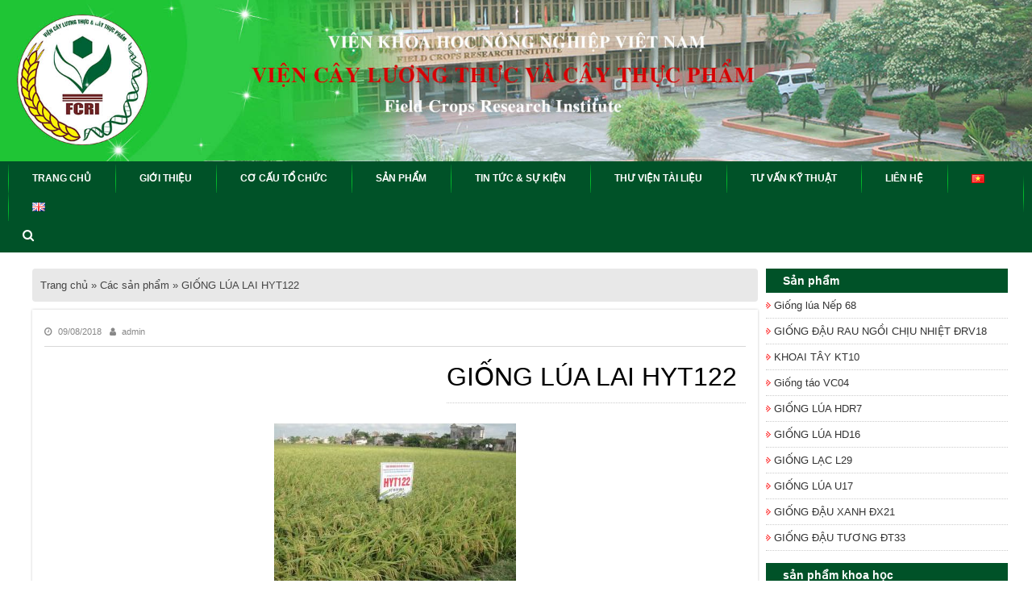

--- FILE ---
content_type: text/html; charset=UTF-8
request_url: https://fcri.com.vn/sanpham/giong-lua-lai-hyt122/
body_size: 17372
content:
<!DOCTYPE html>
<html lang="vi" class="smoothscroll scrollTo ">
<head>
	<meta charset="UTF-8" />
	<meta http-equiv="X-UA-Compatible" content="IE=edge" />
	<meta name="viewport" content="width=device-width" />
	<link rel="pingback" href="https://fcri.com.vn/xmlrpc.php" />
	<meta name="google-site-verification" content="" />
	<title>GIỐNG LÚA LAI HYT122 - Viện Cây lương thực và Cây thực phẩm | Viện Cây lương thực và Cây thực phẩm</title>
	<!-- The above 3 meta tags *must* come first in the head; any other head content must come *after* these tags -->
	
<!-- This site is optimized with the Yoast SEO plugin v12.7.1 - https://yoast.com/wordpress/plugins/seo/ -->
<meta name="robots" content="max-snippet:-1, max-image-preview:large, max-video-preview:-1"/>
<link rel="canonical" href="https://fcri.com.vn/sanpham/giong-lua-lai-hyt122/" />
<meta property="og:locale" content="vi_VN" />
<meta property="og:type" content="article" />
<meta property="og:title" content="GIỐNG LÚA LAI HYT122 - Viện Cây lương thực và Cây thực phẩm" />
<meta property="og:url" content="https://fcri.com.vn/sanpham/giong-lua-lai-hyt122/" />
<meta property="og:site_name" content="Viện Cây lương thực và Cây thực phẩm" />
<meta property="og:image" content="https://fcri.com.vn/wp-content/uploads/2020/10/thumbnail-6.jpg" />
<meta property="og:image:secure_url" content="https://fcri.com.vn/wp-content/uploads/2020/10/thumbnail-6.jpg" />
<meta property="og:image:width" content="1444" />
<meta property="og:image:height" content="971" />
<script type='application/ld+json' class='yoast-schema-graph yoast-schema-graph--main'>{"@context":"https://schema.org","@graph":[{"@type":"WebSite","@id":"https://fcri.com.vn/#website","url":"https://fcri.com.vn/","name":"Vi\u1ec7n C\u00e2y l\u01b0\u01a1ng th\u1ef1c v\u00e0 C\u00e2y th\u1ef1c ph\u1ea9m","description":"Just another WordPress site","potentialAction":{"@type":"SearchAction","target":"https://fcri.com.vn/?s={search_term_string}","query-input":"required name=search_term_string"}},{"@type":"ImageObject","@id":"https://fcri.com.vn/sanpham/giong-lua-lai-hyt122/#primaryimage","url":"https://fcri.com.vn/wp-content/uploads/2020/10/thumbnail-6.jpg","width":1444,"height":971},{"@type":"WebPage","@id":"https://fcri.com.vn/sanpham/giong-lua-lai-hyt122/#webpage","url":"https://fcri.com.vn/sanpham/giong-lua-lai-hyt122/","inLanguage":"vi","name":"GI\u1ed0NG L\u00daA LAI HYT122 - Vi\u1ec7n C\u00e2y l\u01b0\u01a1ng th\u1ef1c v\u00e0 C\u00e2y th\u1ef1c ph\u1ea9m","isPartOf":{"@id":"https://fcri.com.vn/#website"},"primaryImageOfPage":{"@id":"https://fcri.com.vn/sanpham/giong-lua-lai-hyt122/#primaryimage"},"datePublished":"2018-08-09T01:41:57+00:00","dateModified":"2020-11-25T09:35:31+00:00","breadcrumb":{"@id":"https://fcri.com.vn/sanpham/giong-lua-lai-hyt122/#breadcrumb"}},{"@type":"BreadcrumbList","@id":"https://fcri.com.vn/sanpham/giong-lua-lai-hyt122/#breadcrumb","itemListElement":[{"@type":"ListItem","position":1,"item":{"@type":"WebPage","@id":"https://fcri.com.vn/","url":"https://fcri.com.vn/","name":"Trang ch\u1ee7"}},{"@type":"ListItem","position":2,"item":{"@type":"WebPage","@id":"https://fcri.com.vn/sanpham/","url":"https://fcri.com.vn/sanpham/","name":"C\u00e1c s\u1ea3n ph\u1ea9m"}},{"@type":"ListItem","position":3,"item":{"@type":"WebPage","@id":"https://fcri.com.vn/sanpham/giong-lua-lai-hyt122/","url":"https://fcri.com.vn/sanpham/giong-lua-lai-hyt122/","name":"GI\u1ed0NG L\u00daA LAI HYT122"}}]}]}</script>
<!-- / Yoast SEO plugin. -->

<link rel='dns-prefetch' href='//s.w.org' />
<link rel='stylesheet' id='wp-block-library-css'  href='https://fcri.com.vn/wp-includes/css/dist/block-library/style.min.css?ver=5.4.4' type='text/css' media='all' />
<link rel='stylesheet' id='contact-form-7-css'  href='https://fcri.com.vn/wp-content/plugins/contact-form-7/includes/css/styles.css?ver=5.1.6' type='text/css' media='all' />
<link rel='stylesheet' id='keyweb_header-css'  href='https://fcri.com.vn/wp-content/themes/keyweb/css/1.header.css?ver=5.4.4' type='text/css' media='all' />
<link rel='stylesheet' id='keyweb_home-css'  href='https://fcri.com.vn/wp-content/themes/keyweb/css/1.home.css?ver=5.4.4' type='text/css' media='all' />
<link rel='stylesheet' id='keyweb_layout-css'  href='https://fcri.com.vn/wp-content/themes/keyweb/css/1.layout.css?ver=5.4.4' type='text/css' media='all' />
<link rel='stylesheet' id='keyweb_menubar-css'  href='https://fcri.com.vn/wp-content/themes/keyweb/css/1.menubar.css?ver=5.4.4' type='text/css' media='all' />
<link rel='stylesheet' id='keyweb_slide-css'  href='https://fcri.com.vn/wp-content/themes/keyweb/css/1.slide.css?ver=5.4.4' type='text/css' media='all' />
<link rel='stylesheet' id='keyweb_tagstyle-css'  href='https://fcri.com.vn/wp-content/themes/keyweb/css/1.tagstyle.css?ver=5.4.4' type='text/css' media='all' />
<link rel='stylesheet' id='tabs_style-css'  href='https://fcri.com.vn/wp-content/plugins/tabs/assets/front/css/style.css?ver=5.4.4' type='text/css' media='all' />
<link rel='stylesheet' id='tabs.themes-css'  href='https://fcri.com.vn/wp-content/plugins/tabs/assets/global/css/tabs.themes.css?ver=5.4.4' type='text/css' media='all' />
<link rel='stylesheet' id='responsive-tabs-css'  href='https://fcri.com.vn/wp-content/plugins/tabs/assets/front/css/responsive-tabs.css?ver=5.4.4' type='text/css' media='all' />
<link rel='stylesheet' id='font-awesome-css'  href='https://fcri.com.vn/wp-content/plugins/tabs/assets/global/css/font-awesome.css?ver=5.4.4' type='text/css' media='all' />
<link rel='stylesheet' id='wp-pagenavi-css'  href='https://fcri.com.vn/wp-content/plugins/wp-pagenavi/pagenavi-css.css?ver=2.70' type='text/css' media='all' />
<link rel='stylesheet' id='woocommerce_prettyPhoto_csss-css'  href='https://fcri.com.vn/wp-content/plugins/woocommerce/assets/css/prettyPhoto.css?ver=5.4.4' type='text/css' media='all' />
<!--n2css--><script type='text/javascript' src='https://fcri.com.vn/wp-includes/js/jquery/jquery.js?ver=1.12.4-wp'></script>
<script type='text/javascript' src='https://fcri.com.vn/wp-includes/js/jquery/jquery-migrate.min.js?ver=1.4.1'></script>
<script type='text/javascript' src='https://fcri.com.vn/wp-content/themes/keyweb/js/1.1default.js?ver=5.4.4'></script>
<script type='text/javascript' src='https://fcri.com.vn/wp-content/plugins/tabs/assets/front/js/jquery.responsiveTabs.js?ver=5.4.4'></script>
<script type='text/javascript'>
/* <![CDATA[ */
var wps_statistics_object = {"rest_url":"https:\/\/fcri.com.vn\/wp-json\/","wpnonce":"8b150288c6"};
/* ]]> */
</script>
<script type='text/javascript' src='https://fcri.com.vn/wp-content/plugins/wp-statistics/assets/js/front.min.js?ver=12.6.12'></script>
<script type='text/javascript' src='https://fcri.com.vn/wp-content/plugins/woocommerce/assets/js/prettyPhoto/jquery.prettyPhoto.min.js?ver=5.4.4'></script>
<link rel='https://api.w.org/' href='https://fcri.com.vn/wp-json/' />
<link rel="EditURI" type="application/rsd+xml" title="RSD" href="https://fcri.com.vn/xmlrpc.php?rsd" />
<link rel="wlwmanifest" type="application/wlwmanifest+xml" href="https://fcri.com.vn/wp-includes/wlwmanifest.xml" /> 
<meta name="generator" content="WordPress 5.4.4" />
<link rel='shortlink' href='https://fcri.com.vn/?p=1315' />
<link rel="alternate" type="application/json+oembed" href="https://fcri.com.vn/wp-json/oembed/1.0/embed?url=https%3A%2F%2Ffcri.com.vn%2Fsanpham%2Fgiong-lua-lai-hyt122%2F" />
<link rel="alternate" type="text/xml+oembed" href="https://fcri.com.vn/wp-json/oembed/1.0/embed?url=https%3A%2F%2Ffcri.com.vn%2Fsanpham%2Fgiong-lua-lai-hyt122%2F&#038;format=xml" />
<!-- Analytics by WP-Statistics v12.6.12 - https://wp-statistics.com/ -->
<link rel="icon" href="https://fcri.com.vn/wp-content/uploads/2020/12/cropped-logo-vien-luong-thuc-1-1-32x32.jpg" sizes="32x32" />
<link rel="icon" href="https://fcri.com.vn/wp-content/uploads/2020/12/cropped-logo-vien-luong-thuc-1-1-192x192.jpg" sizes="192x192" />
<link rel="apple-touch-icon" href="https://fcri.com.vn/wp-content/uploads/2020/12/cropped-logo-vien-luong-thuc-1-1-180x180.jpg" />
<meta name="msapplication-TileImage" content="https://fcri.com.vn/wp-content/uploads/2020/12/cropped-logo-vien-luong-thuc-1-1-270x270.jpg" />
	<style type="text/css">
			.inner-container {
			max-width: 1240px !important;
		}
			/* Màu chính */
			.full-menubar,
		.entry-text-welcome,
		.active-blog, .blog-news:hover,
		.btn-hoptac a,
		.video-hop-tac:hover,
		.copyright,
		#sibar-left .heading_box,
		.nav-collapse,
		.title-hop-tac,
		.title-parter,
		.title_main
		{
			background-color: #005228 !important;
		}
		#menu-primary ul li{
			background-color:  rgba(0,82,40,0.7) !important; 
		}
		.menu-footer{
			background-color:  rgba(0,82,40,0.6) !important; 
		}
		.entry-content .contact-form h2,
		.tabs-nav-items.r-tabs-state-active a.r-tabs-anchor,
		.header-right .header-text a
		{
			color: #005228 !important;
		}
		.blog-news::before{
			border-color:transparent #005228 transparent transparent !important;
		}
		.control-sidebar
		{
			border-color: rgba(0,82,40,0.6) !important;
		}
		/* Màu thứ cấp */
			#menu-primary li a:hover		{
			background: #18a830 !important;
		}
		.blog-left-body .mota .title-blog{
			color: #18a830 !important;
		}
		/* Màu tương phản */
			#menu-primary li a:hover,
		.video-hop-tac:hover p{
			color: #ffff00 !important;
		}
		/* Màu tiêu đề */
			a:hover,
		body.single h1.entry-title, body.page h1.entry-title,
		.header-right .header-text a:hover,
		.cat-duan a,
		body.single h1.entry-title, body.page h1.entry-title{
			color: #1b6c9c !important;
		}
		.wpcf7-form .wpcf7-form-control.wpcf7-submit:hover{
			background-color: #1b6c9c !important;
		}
		/* Màu viền */
			.header-right .header-text a:hover,
		.hop-tac2 a,.video-hop-tac:hover i{
			color: #ff0000 !important;
		}
		#related-news .title-related-news::after{
			background-color: #ff0000 !important;
		}
		.view-all-blog::after
		{
			border-color: #ff0000 !important;
		}
		.ads-left-body, .ads-right-body {
		position: absolute;
		top: 180px;
		overflow: hidden;
		width: 155px;
	}
	.ads-left-body {
		left: 10px;
	}
	.ads-right-body {
		right: 10px;
	}
	#bttop {
		z-index: 999;
		position: fixed;
		border-radius: 50%;
		bottom: 115px;
		color: 	rgb(255,255,255);
		font-size: 20px;
		opacity: 1;
		text-align: center;
		width: 40px;
		height: 40px;
		line-height: 35px;
		right: 50px;
		transition: 0.3s;
		cursor: pointer;
		background-color: #ffff00;
		display: none;
	}
	.kw-popup {
		position:fixed;
		left:50%;
		top:50%;
		box-sizing:border-box;
		z-index:9999999;
		display:none;
		transform:translateX(-50%) translateY(-50%);
		-webkit-transform:translateX(-50%) translateY(-50%);
		-ms-transform:translateX(-50%) translateY(-50%);
		-o-transform:translateX(-50%) translateY(-50%)
	}
	.kw-popup .close-popup {
		color:#fff;
		position:absolute;
		right:2px;
		top:2px;
		font-size:34px;
		opacity:.8;
		cursor:pointer
	}
	.kw-popup .close-popup:hover {
		opacity:1
	}
	.kw-popup-overlay {
		position:fixed;
		top:0;
		right:0;
		bottom:0;
		left:0;
		background:rgba(0,0,0,.8);
		z-index:999999;
		display:none
	}
	.kw-popup-inner {
		float:left;
		width:100%;
		height:100%;
		box-sizing:border-box
	}
	.close-popup-note {
		position:absolute;
		left:0;
		width:100%;
		text-align:center;
		z-index:99999;
		color:#fff;
		font-size:11px;
		top:0
	}
	.close-popup-note span {
		font-size:13px
	}
	@media only screen and (max-width:800px) {
		.kw-popup .close-popup {
			font-size:28px
		}
	}
	@media only screen and (max-width:500px) {
		.kw-popup .close-popup {
			font-size:20px
		}
		#bttop {
			bottom: 55px;
			right: 10px;
		}
	}
</style>
</head>
<body class="sanpham-template-default single single-sanpham postid-1315 woocommerce">
<div id="full-container">
	<div class="full-row full-header-top">
		<div class="full-banner">
			<img src="http://fcri.com.vn/wp-content/uploads/2020/10/b5.jpg" alt="Viện Cây lương thực và Cây thực phẩm">
		</div>
			<div class="full-menubar">
				<div class="inner-menubar inner-container">
					<nav id="menubar" class="menubar wow fadeInLeft">
						<div class="navbar">
							<div class="container">
								<button data-target=".nav-collapse" data-toggle="collapse" class="btn btn-navbar" type="button">
									<span class="icon-bar"></span>
									<span class="icon-bar"></span>
									<span class="icon-bar"></span>
								</button>
								<a class="menu-collapse">Menu</a>
								<div class="nav-collapse">
									<ul id="menu-primary" class="nav"><li id="menu-item-973" class="menu-item menu-item-type-custom menu-item-object-custom menu-item-home menu-item-973"><a href="http://fcri.com.vn/" itemprop="url"><span itemprop="name">Trang chủ</span></a></li>
<li id="menu-item-995" class="menu-item menu-item-type-custom menu-item-object-custom menu-item-has-children menu-item-995"><a href="#" itemprop="url"><span itemprop="name">Giới thiệu</span></a>
<ul class="sub-menu">
	<li id="menu-item-946" class="menu-item menu-item-type-post_type menu-item-object-page menu-item-946"><a href="https://fcri.com.vn/gioi-thieu-chung/" itemprop="url"><span itemprop="name">Giới thiệu chung</span></a></li>
	<li id="menu-item-945" class="menu-item menu-item-type-post_type menu-item-object-page menu-item-945"><a href="https://fcri.com.vn/lich-su-hinh-thanh-va-phat-trien/" itemprop="url"><span itemprop="name">Lịch sử hình thành và phát triển Viện Cây lương thực và Cây thực phẩm</span></a></li>
	<li id="menu-item-976" class="menu-item menu-item-type-post_type menu-item-object-page menu-item-976"><a href="https://fcri.com.vn/chuc-nang-nhiem-vu-va-tiem-luc-khoa-hoc/" itemprop="url"><span itemprop="name">Chức năng, nhiệm vụ và tiềm lực khoa học</span></a></li>
	<li id="menu-item-975" class="menu-item menu-item-type-post_type menu-item-object-page menu-item-975"><a href="https://fcri.com.vn/chien-luoc-nghien-cuu-va-phat-trien/" itemprop="url"><span itemprop="name">Chiến lược nghiên cứu, phát triển của Viện Cây lương thực và Cây thực phẩm giai đoạn 2021-2030 và tầm nhìn đến năm 2050</span></a></li>
</ul>
</li>
<li id="menu-item-1017" class="menu-item menu-item-type-custom menu-item-object-custom menu-item-has-children menu-item-1017"><a href="#" itemprop="url"><span itemprop="name">Cơ cấu tổ chức</span></a>
<ul class="sub-menu">
	<li id="menu-item-1361" class="menu-item menu-item-type-post_type menu-item-object-post menu-item-1361"><a href="https://fcri.com.vn/lanh-dao-vien/" itemprop="url"><span itemprop="name">Ban Giám đốc</span></a></li>
	<li id="menu-item-998" class="menu-item menu-item-type-taxonomy menu-item-object-category menu-item-998"><a href="https://fcri.com.vn/tt/co-cau-to-chuc/hoi-dong-khoa-hoc/" itemprop="url"><span itemprop="name">Hội đồng khoa học</span></a></li>
	<li id="menu-item-1000" class="menu-item menu-item-type-taxonomy menu-item-object-category menu-item-1000"><a href="https://fcri.com.vn/tt/co-cau-to-chuc/phong-chuc-nang/" itemprop="url"><span itemprop="name">Phòng chức năng</span></a></li>
	<li id="menu-item-997" class="menu-item menu-item-type-taxonomy menu-item-object-category menu-item-997"><a href="https://fcri.com.vn/tt/co-cau-to-chuc/bo-mon-nghien-cuu/" itemprop="url"><span itemprop="name">Bộ môn nghiên cứu</span></a></li>
	<li id="menu-item-1001" class="menu-item menu-item-type-taxonomy menu-item-object-category menu-item-1001"><a href="https://fcri.com.vn/tt/co-cau-to-chuc/trung-tam-nc-pt/" itemprop="url"><span itemprop="name">Trung tâm NC &#038; PT</span></a></li>
</ul>
</li>
<li id="menu-item-994" class="menu-item menu-item-type-taxonomy menu-item-object-cat_sanpham current-sanpham-ancestor menu-item-has-children menu-item-994"><a href="https://fcri.com.vn/cat_sanpham/san-pham/" itemprop="url"><span itemprop="name">Sản phẩm</span></a>
<ul class="sub-menu">
	<li id="menu-item-1299" class="menu-item menu-item-type-taxonomy menu-item-object-cat_sanpham menu-item-1299"><a href="https://fcri.com.vn/cat_sanpham/cac-giong-lua-thuan/" itemprop="url"><span itemprop="name">Các giống lúa thuần</span></a></li>
	<li id="menu-item-1298" class="menu-item menu-item-type-taxonomy menu-item-object-cat_sanpham current-sanpham-ancestor current-menu-parent current-custom-parent menu-item-1298"><a href="https://fcri.com.vn/cat_sanpham/cac-giong-lua-lai/" itemprop="url"><span itemprop="name">Các giống lúa lai</span></a></li>
	<li id="menu-item-1297" class="menu-item menu-item-type-taxonomy menu-item-object-cat_sanpham menu-item-1297"><a href="https://fcri.com.vn/cat_sanpham/cac-giong-dau-do/" itemprop="url"><span itemprop="name">Các giống đậu đỗ</span></a></li>
	<li id="menu-item-1296" class="menu-item menu-item-type-taxonomy menu-item-object-cat_sanpham menu-item-1296"><a href="https://fcri.com.vn/cat_sanpham/cac-giong-cay-co-cu/" itemprop="url"><span itemprop="name">Các giống cây có củ</span></a></li>
	<li id="menu-item-1300" class="menu-item menu-item-type-taxonomy menu-item-object-cat_sanpham menu-item-1300"><a href="https://fcri.com.vn/cat_sanpham/cac-giong-rau-qua/" itemprop="url"><span itemprop="name">Các giống rau &#8211; quả</span></a></li>
	<li id="menu-item-1301" class="menu-item menu-item-type-taxonomy menu-item-object-cat_sanpham menu-item-1301"><a href="https://fcri.com.vn/cat_sanpham/cac-san-pham-khac/" itemprop="url"><span itemprop="name">Các sản phẩm khác</span></a></li>
</ul>
</li>
<li id="menu-item-1053" class="menu-item menu-item-type-custom menu-item-object-custom menu-item-has-children menu-item-1053"><a href="#" itemprop="url"><span itemprop="name">Tin tức &#038; sự kiện</span></a>
<ul class="sub-menu">
	<li id="menu-item-1050" class="menu-item menu-item-type-taxonomy menu-item-object-category menu-item-1050"><a href="https://fcri.com.vn/tt/thong-bao/" itemprop="url"><span itemprop="name">Thông báo</span></a></li>
	<li id="menu-item-1054" class="menu-item menu-item-type-taxonomy menu-item-object-category menu-item-1054"><a href="https://fcri.com.vn/tt/tin-tuc/" itemprop="url"><span itemprop="name">Tin tức chung</span></a></li>
	<li id="menu-item-1048" class="menu-item menu-item-type-taxonomy menu-item-object-category menu-item-has-children menu-item-1048"><a href="https://fcri.com.vn/tt/hoat-dong-khcn/" itemprop="url"><span itemprop="name">Hoạt động KHCN</span></a>
	<ul class="sub-menu">
		<li id="menu-item-1057" class="menu-item menu-item-type-taxonomy menu-item-object-category menu-item-1057"><a href="https://fcri.com.vn/tt/hoat-dong-khcn/nhiem-vu-khcn-cap-nha-nuoc/" itemprop="url"><span itemprop="name">Nhiệm vụ KHCN cấp Nhà nước</span></a></li>
		<li id="menu-item-1055" class="menu-item menu-item-type-taxonomy menu-item-object-category menu-item-1055"><a href="https://fcri.com.vn/tt/hoat-dong-khcn/nhiem-vu-khcn-cap-bo/" itemprop="url"><span itemprop="name">Nhiệm vụ KHCN cấp Bộ</span></a></li>
		<li id="menu-item-1056" class="menu-item menu-item-type-taxonomy menu-item-object-category menu-item-1056"><a href="https://fcri.com.vn/tt/hoat-dong-khcn/nhiem-vu-khcn-cap-co-so/" itemprop="url"><span itemprop="name">Nhiệm vụ KHCN cấp cơ sở</span></a></li>
		<li id="menu-item-1058" class="menu-item menu-item-type-taxonomy menu-item-object-category menu-item-1058"><a href="https://fcri.com.vn/tt/hoat-dong-khcn/nhiem-vu-khcn-phoi-hop/" itemprop="url"><span itemprop="name">Nhiệm vụ KHCN phối hợp</span></a></li>
	</ul>
</li>
	<li id="menu-item-1049" class="menu-item menu-item-type-taxonomy menu-item-object-category menu-item-has-children menu-item-1049"><a href="https://fcri.com.vn/tt/hop-tac-quoc-te/" itemprop="url"><span itemprop="name">Hợp tác quốc tế</span></a>
	<ul class="sub-menu">
		<li id="menu-item-1100" class="menu-item menu-item-type-taxonomy menu-item-object-category menu-item-1100"><a href="https://fcri.com.vn/tt/hop-tac-quoc-te/cac-qd-vb-co-lien-quan-cua-nha-nuoc/" itemprop="url"><span itemprop="name">Các QĐ, VB có liên quan của Nhà nước</span></a></li>
		<li id="menu-item-1099" class="menu-item menu-item-type-taxonomy menu-item-object-category menu-item-1099"><a href="https://fcri.com.vn/tt/hop-tac-quoc-te/cac-de-tai-du-an-hop-tac/" itemprop="url"><span itemprop="name">Các đề tài, dự án hợp tác</span></a></li>
	</ul>
</li>
	<li id="menu-item-1047" class="menu-item menu-item-type-taxonomy menu-item-object-category menu-item-has-children menu-item-1047"><a href="https://fcri.com.vn/tt/cong-tac-doan-the/" itemprop="url"><span itemprop="name">Công tác đoàn thể</span></a>
	<ul class="sub-menu">
		<li id="menu-item-1109" class="menu-item menu-item-type-taxonomy menu-item-object-category menu-item-1109"><a href="https://fcri.com.vn/tt/cong-tac-doan-the/cong-tac-dang/" itemprop="url"><span itemprop="name">Công tác Đảng</span></a></li>
		<li id="menu-item-1108" class="menu-item menu-item-type-taxonomy menu-item-object-category menu-item-1108"><a href="https://fcri.com.vn/tt/cong-tac-doan-the/cong-tac-cong-doan-doan-tn/" itemprop="url"><span itemprop="name">Công tác Công Đoàn, Đoàn TN</span></a></li>
	</ul>
</li>
	<li id="menu-item-1051" class="menu-item menu-item-type-taxonomy menu-item-object-category menu-item-1051"><a href="https://fcri.com.vn/tt/thong-tin-khoa-hoc/" itemprop="url"><span itemprop="name">Thông tin khoa học</span></a></li>
	<li id="menu-item-1046" class="menu-item menu-item-type-taxonomy menu-item-object-category menu-item-1046"><a href="https://fcri.com.vn/tt/album-anh/" itemprop="url"><span itemprop="name">Album ảnh</span></a></li>
</ul>
</li>
<li id="menu-item-1256" class="menu-item menu-item-type-custom menu-item-object-custom menu-item-has-children menu-item-1256"><a href="#" itemprop="url"><span itemprop="name">Thư viện tài liệu</span></a>
<ul class="sub-menu">
	<li id="menu-item-1142" class="menu-item menu-item-type-taxonomy menu-item-object-category menu-item-has-children menu-item-1142"><a href="https://fcri.com.vn/tt/thu-vien-tai-lieu/van-ban-khcn/" itemprop="url"><span itemprop="name">Văn bản KHCN</span></a>
	<ul class="sub-menu">
		<li id="menu-item-1145" class="menu-item menu-item-type-taxonomy menu-item-object-category menu-item-1145"><a href="https://fcri.com.vn/tt/thu-vien-tai-lieu/van-ban-khcn/van-ban-cua-chinh-phu-va-bo-nn-ptnt/" itemprop="url"><span itemprop="name">Văn bản của Chính phủ và Bộ NN-PTNT</span></a></li>
		<li id="menu-item-1147" class="menu-item menu-item-type-taxonomy menu-item-object-category menu-item-1147"><a href="https://fcri.com.vn/tt/thu-vien-tai-lieu/van-ban-khcn/van-ban-cua-vien-khnnvn/" itemprop="url"><span itemprop="name">Văn bản của Viện KHNNVN</span></a></li>
		<li id="menu-item-1146" class="menu-item menu-item-type-taxonomy menu-item-object-category menu-item-1146"><a href="https://fcri.com.vn/tt/thu-vien-tai-lieu/van-ban-khcn/van-ban-cua-vien-clt-ctp/" itemprop="url"><span itemprop="name">Văn bản của Viện CLT-CTP</span></a></li>
		<li id="menu-item-1143" class="menu-item menu-item-type-taxonomy menu-item-object-category menu-item-1143"><a href="https://fcri.com.vn/tt/thu-vien-tai-lieu/van-ban-khcn/bieu-mau-van-ban/" itemprop="url"><span itemprop="name">Biểu mẫu văn bản</span></a></li>
		<li id="menu-item-1144" class="menu-item menu-item-type-taxonomy menu-item-object-category menu-item-1144"><a href="https://fcri.com.vn/tt/thu-vien-tai-lieu/van-ban-khcn/cac-tcvn-va-qcvn/" itemprop="url"><span itemprop="name">Các TCVN và QCVN</span></a></li>
	</ul>
</li>
	<li id="menu-item-1138" class="menu-item menu-item-type-taxonomy menu-item-object-category menu-item-has-children menu-item-1138"><a href="https://fcri.com.vn/tt/thu-vien-tai-lieu/bai-bao-an-pham-da-cong-bo/" itemprop="url"><span itemprop="name">Bài báo ấn phẩm đã công bố</span></a>
	<ul class="sub-menu">
		<li id="menu-item-1179" class="menu-item menu-item-type-taxonomy menu-item-object-category menu-item-1179"><a href="https://fcri.com.vn/tt/thu-vien-tai-lieu/bai-bao-an-pham-da-cong-bo/bai-bao-ve-cay-lua/" itemprop="url"><span itemprop="name">Bài báo về Cây lúa</span></a></li>
		<li id="menu-item-1177" class="menu-item menu-item-type-taxonomy menu-item-object-category menu-item-1177"><a href="https://fcri.com.vn/tt/thu-vien-tai-lieu/bai-bao-an-pham-da-cong-bo/bai-bao-cay-dau-do/" itemprop="url"><span itemprop="name">Bài báo cây Đậu đỗ</span></a></li>
		<li id="menu-item-1178" class="menu-item menu-item-type-taxonomy menu-item-object-category menu-item-1178"><a href="https://fcri.com.vn/tt/thu-vien-tai-lieu/bai-bao-an-pham-da-cong-bo/bai-bao-ve-cay-co-cu/" itemprop="url"><span itemprop="name">Bài báo về Cây có củ</span></a></li>
		<li id="menu-item-1180" class="menu-item menu-item-type-taxonomy menu-item-object-category menu-item-1180"><a href="https://fcri.com.vn/tt/thu-vien-tai-lieu/bai-bao-an-pham-da-cong-bo/bai-bao-ve-cay-rau-qua/" itemprop="url"><span itemprop="name">Bài báo về cây Rau &#8211; Quả</span></a></li>
		<li id="menu-item-1176" class="menu-item menu-item-type-taxonomy menu-item-object-category menu-item-1176"><a href="https://fcri.com.vn/tt/thu-vien-tai-lieu/bai-bao-an-pham-da-cong-bo/bai-bao-cac-linh-vuc-tong-hop/" itemprop="url"><span itemprop="name">Bài báo các lĩnh vực tổng hợp</span></a></li>
	</ul>
</li>
	<li id="menu-item-1141" class="menu-item menu-item-type-taxonomy menu-item-object-category menu-item-1141"><a href="https://fcri.com.vn/tt/thu-vien-tai-lieu/danh-muc-sach-chuyen-nganh-tieng-viet/" itemprop="url"><span itemprop="name">Danh mục sách chuyên ngành tiếng Việt</span></a></li>
	<li id="menu-item-1140" class="menu-item menu-item-type-taxonomy menu-item-object-category menu-item-1140"><a href="https://fcri.com.vn/tt/thu-vien-tai-lieu/danh-muc-sach-chuyen-nganh-tieng-anh/" itemprop="url"><span itemprop="name">Danh mục sách chuyên ngành tiếng Anh</span></a></li>
	<li id="menu-item-1139" class="menu-item menu-item-type-taxonomy menu-item-object-category menu-item-1139"><a href="https://fcri.com.vn/tt/thu-vien-tai-lieu/bai-viet-dang-tren-tap-chi-nuoc-ngoai/" itemprop="url"><span itemprop="name">Bài viết đăng trên tạp chí nước ngoài</span></a></li>
</ul>
</li>
<li id="menu-item-1246" class="menu-item menu-item-type-taxonomy menu-item-object-category menu-item-has-children menu-item-1246"><a href="https://fcri.com.vn/tt/tu-van-ky-thuat/" itemprop="url"><span itemprop="name">Tư vấn kỹ thuật</span></a>
<ul class="sub-menu">
	<li id="menu-item-1253" class="menu-item menu-item-type-custom menu-item-object-custom menu-item-1253"><a href="#" itemprop="url"><span itemprop="name">Kỹ thuật trồng trọt</span></a></li>
	<li id="menu-item-1254" class="menu-item menu-item-type-custom menu-item-object-custom menu-item-1254"><a href="#" itemprop="url"><span itemprop="name">Bảo vệ thực vật</span></a></li>
	<li id="menu-item-1255" class="menu-item menu-item-type-custom menu-item-object-custom menu-item-1255"><a href="#" itemprop="url"><span itemprop="name">Sử dụng phân bón</span></a></li>
</ul>
</li>
<li id="menu-item-604" class="menu-item menu-item-type-post_type menu-item-object-page menu-item-604"><a href="https://fcri.com.vn/lien-he/" itemprop="url"><span itemprop="name">Liên hệ</span></a></li>
<li id="menu-item-3901-vi" class="lang-item lang-item-309 lang-item-vi lang-item-first current-lang menu-item menu-item-type-custom menu-item-object-custom menu-item-3901-vi"><a href="https://fcri.com.vn/sanpham/giong-lua-lai-hyt122/" hreflang="vi" lang="vi" itemprop="url"><span itemprop="name"><img src="[data-uri]" title="Tiếng Việt" alt="Tiếng Việt" width="16" height="11" /></span></a></li>
<li id="menu-item-3901-en" class="lang-item lang-item-312 lang-item-en no-translation menu-item menu-item-type-custom menu-item-object-custom menu-item-3901-en"><a href="https://fcri.com.vn/en/" hreflang="en-US" lang="en-US" itemprop="url"><span itemprop="name"><img src="[data-uri]" title="English" alt="English" width="16" height="11" /></span></a></li>
</ul>								</div><!--/.nav-collapse -->
							</div>
						</div>
						<div class="form-search">
							<div class="icon-search">
								<i class="fa fa-search" aria-hidden="true"></i>
							</div>
							<div class="detail-search">	
								<form action="https://fcri.com.vn/" method="GET" role="form">
									<input type="text" name="s" class="form-control" id="" placeholder="Từ khóa">
									<button type="submit" class="btn btn-primary"><i class="fa fa-search" aria-hidden="true"></i></button>
								</form>
							</div>
						</div>	
						<script type="text/javascript">
							jQuery(document).ready(function($){
								jQuery('.icon-search').click(function(){
									jQuery('.detail-search').toggleClass('active');
								});
								 const $menu = $('.detail-search');
							     $(document).mouseup(e => {
							           if (!$menu.is(e.target) // if the target of the click isn't the container... : kiểm tra không phải nó
							           && $menu.has(e.target).length === 0 ) // ... nor a descendant of the container : và không phải bên trong nó
							           {
							             jQuery('.detail-search').removeClass('active');
							          }
							         });

							});
						</script>
					</nav><!-- menubar -->
				</div>
			</div><!--end full-menu-->
			</div>
	<div class="full-content">
		<div class="inner-content inner-container">
			<div class="limit clearfix">
							</div>
			<div id="wrap-content" class="limit clearfix"><div class="content-box">
		<section class="content-box-1 padding-10">
		<div id="primary" class="site-content">
			<div id="content" role="main">
				<div class="breadcrumb"><span><span><a href="https://fcri.com.vn/" >Trang chủ</a> » <span><a href="https://fcri.com.vn/sanpham/" >Các sản phẩm</a> » <span class="breadcrumb_last" aria-current="page">GIỐNG LÚA LAI HYT122</span></span></span></span></div>				<div id="main-content" class="clearfix">
											<div class="entry-content">
							<h1 class="entry-title">GIỐNG LÚA LAI HYT122</h1>
							<div class="post-meta clearfix">
								<span class="post_date"><i class="fa fa-clock-o"></i>09/08/2018</span>
								<span class="post_author">
									 <span><i class="fa fa-user" aria-hidden="true"></i>admin</span>
								</span>
							</div>
							<!-- Single Tài liệu -->
															<div class="content-right-sp">
									<h3 class="title-sp">
										GIỐNG LÚA LAI HYT122									</h3>
									<div class="tom-tat-sp">
																			</div>
								</div>
								<div class="content-main-sp">
									<div class="tt-chi-tiet">
										<p><a href="http://fcri.com.vn/wp-content/uploads/2020/10/thumbnail-6.jpg"><img class="size-medium wp-image-1316 aligncenter" src="http://fcri.com.vn/wp-content/uploads/2020/10/thumbnail-6-300x202.jpg" alt="" width="300" height="202" srcset="https://fcri.com.vn/wp-content/uploads/2020/10/thumbnail-6-300x202.jpg 300w, https://fcri.com.vn/wp-content/uploads/2020/10/thumbnail-6-1024x689.jpg 1024w, https://fcri.com.vn/wp-content/uploads/2020/10/thumbnail-6-768x516.jpg 768w, https://fcri.com.vn/wp-content/uploads/2020/10/thumbnail-6.jpg 1444w" sizes="(max-width: 300px) 100vw, 300px" /></a></p>
<ol>
<li><strong>Nguồn gốc, tác giả:</strong></li>
</ol>
<p>Nguồn gốc: Giống lúa lai 2 dòng chất lượng HYT 122 là con lai của dòng mẹ AMS 30S và dòng bố R725 được Trung tâm NC &amp; PT lúa lai &#8211; Viện Cây lương thực và CTP lai tạo, chọn lọc và khảo nghiệm từ năm 2006 đến nay.</p>
<p>Mức độ công nhận: Công nhận cho sản xuất thử theo công văn số 137/QĐ-TT-CLT của Cục trồng trọt ngày 7/6/2018.</p>
<p><em>Tác giả: </em><em>Lê Hùng Phong; Nguyễn Trí Hoàn; Lê Diệu My; Nguyễn Thị Hoàng Oanh Nguyễn Văn Năm; và cộng sự TTNC&amp;PT Lúa lai.</em></p>
<p><strong>2. Đặc điểm chính của giống:</strong></p>
<p>HYT122 có thời gian sinh trưởng trong vụ Xuân: 125-135 ngày, vụ Mùa: 105-115 ngày. Cứng cây, chống chịu sâu bệnh và chống đổ tốt. Hạt gạo trong dài. Cơm ngon, mềm, dẻo, vị đậm. Năng suất trung bình vụ xuân đạt 75-95tạ/ha, vụ mùa 70-80 tạ/ha, năng suất cao đạt từ 110 &#8211; 130 tạ/ha. Phù hợp với chân đất vàn, vàn hơi thấp, đất thâm canh, đất phèn mặn ven biển đã được cải tạo</p>
<p><strong>3. Kỹ thuật</strong><strong> gieo cấy/ canh tác/ sản xuất:</strong></p>
<p><strong>3.1. </strong><strong>Thời vụ:</strong></p>
<p>+ Vụ xuân: mạ dược gieo từ 15 &#8211; 25/01, mạ nền đất cứng hoặc trên sân gieo 01 &#8211; 05/2 dương lịch. Mạ xuân bắt buộc phải được che phủ nilông trắng mỏng để chống rét. Cấy khi nhiệt độ không khí &gt; 15<sup>o</sup>C, tuổi mạ dược dày xúc không quá 4 &#8211; 4,5 lá (không cấy mạ dược quá 5,5 lá), mạ nền 3 &#8211; 3,5 lá.</p>
<p>+ Vụ mùa: gieo trà mùa sớm hoặc mùa trung từ 5 &#8211; 15/6. Tuổi mạ dày xúc 15 &#8211; 18 ngày; mạ sân hoặc nền đất cứng 7 &#8211; 8 ngày.</p>
<p><strong>3.2</strong><strong>. Kỹ thuật làm mạ.</strong></p>
<p><strong>+</strong><strong> Lượng giống và ngâm ủ</strong>: Mỗi ha ruộng cấy cần 25 -30 kg giống (1 kg/1sào Bắc bộ). Vụ xuân ngâm giống bằng nước ấm, vụ mùa ngâm nước lã <strong>12- 14</strong><strong> tiếng</strong> (3-4 tiếng thay nước, đãi chua 1 lần), <strong>loại bỏ hạt lửng, lép</strong> sau đó ủ ấm. Nếu thấy quá nóng hoặc có mùi chua trong khi ủ thì phải dỡ ra đãi sạch chua rồi ủ tiếp đến nảy mầm. Tuyệt đối không để thóc bị chua hoặc quá khô.</p>
<p><strong>+</strong><strong> Gieo dày xúc trên dược mạ</strong>: Đất dược mạ làm nhuyễn, vơ sạch cỏ dại và gốc rạ. Bón 2 &#8211; 3 tạ phân chuồng mục/sào và 10 &#8211; 12 kg lân supe nghiền nhỏ/sào; Lên luống mạ rộng 1 &#8211; 1,2m, chan phẳng hơi mu rùa. Gieo giống lên mặt luống, che phủ ni lon theo luống khi nhiệt độ dưới 15<sup>0</sup>C. Làm mái vòm khung tre có chiều cao mái 35 cm. Khoảng cách các khung 1 &#8211; 1,5 m. Khi thời tiết ấm phải vén nilon 2 đầu luống để thoát hơi nóng. Trước khi cấy 4 &#8211; 5 ngày nếu trời nắng ấm tháo bỏ nilon cho mạ đanh dảnh. Giữ đủ ẩm mặt luống. Khi cây mạ được 2,5 &#8211; 3 lá thật, dùng xẻng xúc nhẹ hoặc lột mạ đem đi cấy ngay trong ngày.</p>
<p><strong>3.3</strong><strong>. Mật độ cấy</strong>: Cấy 35 &#8211; 40  khóm/1 m<sup>2</sup>, 1- 2 cây mạ/ khóm. Cấy nông tay, thẳng hàng. Cấy thông thường hàng cách hàng = 20 cm, cây cách cây 13 &#8211; 14 cm.</p>
<p>Có thể bố trí cây theo hàng rộng – hàng hẹp (30 cm x  15 cm x 13-14cm) hoặc gieo vãi, gieo sạ hàng.</p>
<p><strong>3.4</strong><strong>. Phân bón:</strong></p>
<p><strong>+ Lượng bón</strong>:</p>
<p>&#8211; Vụ xuân 9 &#8211; 10 tấn PC + 130 N &#8211; 140 N + 90P<sub>2</sub>O<sub>5</sub> + 120K<sub>2</sub>O/ ha (thâm canh cao có thể bón đến 140 &#8211; 150 N/ha)</p>
<p>&#8211; Vụ mùa 8 &#8211; 10 tấn PC + 120 &#8211; 130 N + 80 P<sub>2</sub>O<sub>5 </sub>+ 120 K<sub>2</sub>O/ha</p>
<p>* Tính cho 1 sào Bắc bộ:</p>
<p>&#8211; Vụ xuân: 3,3 &#8211; 3,5 tạ PC + 12 – 13 kg đạm urea + 20 kg lân supe + 7 – 8 kg kali.</p>
<p>&#8211; Vụ mùa: 3 &#8211; 3,5 tạ PC + 11 – 12 kg đạm urea + 18 kg lân supe + 7 – 8 kg kali.</p>
<p><strong>+ Cách bón</strong>: Nguyên tắc bón nặng đầu nhẹ cuối, cụ thể:</p>
<p>* Bón lót sâu toàn bộ phân chuồng ủ mục, phân lân supe khi bừa ngả, bón lót trước bừa cấy  3 &#8211; 4 kg urê .  Hoặc có thể sử dụng  25 kg NPK tỷ lên 5:10:3 (Ninh Bình, Văn Điển, Lâm Thao&#8230;)bón lót /sào, hoặc phân Đầu trâu L1, Việt Nhật,&#8230; sau đó thúc bổ xung lượng N, K để tương ứng với nhu cầu phân bón của giống vào giai đoạn bón thúc.</p>
<p>* Bón thúc đẻ (sau cấy 10 &#8211; 15 ngày vụ xuân, 7 &#8211; 8 ngày trong vụ mùa), bón tập trung lượng đạm cao 6 &#8211; 7 kg urê/ sào trong vụ xuân và vụ mùa 5 &#8211; 6 kg urê /sào. 3  kg kali clorua/sào Bắc bộ.</p>
<p>Kết hợp làm cỏ sục bùn nhẹ</p>
<p>* Bón thúc lần 2 : Bón hết lượng kaki còn lại (4 &#8211; 5 kg/sào) khi cây lúa phân hoá đòng (lá bắt đầu thắt eo). Chỉ bón kali khi thời tiết tạnh ráo, lá lúa khô sương.</p>
<p>* Bón  nuôi đòng:  Chú ý quan sát màu sắc lá lúa để bổ xung dinh dưỡng  bằng  phân bón  qua lá (<strong>tuyệt đối không bón đạm thời kỳ này, đặc biệt vụ mùa để hạn chế bệnh bạc lá</strong>).</p>
<p><strong>3.5. Điều tiết nước</strong></p>
<p>&#8211; Sau cấy giữ nước nông thường xuyên trên mặt ruộng khoảng 2 &#8211; 3 cm</p>
<p>&#8211; Khi cây lúa đẻ rộ, sau bón thúc kali, rút nước mặt ruộng, phơi khô nẻ chân chim 5 – 7 ngày. Khi lúa phân hoá đòng bước 3 (đòng dài 0,1 &#8211; 0,2 cm) lại đưa nước vào ruộng (đối với đất chua phèn không phơi ruộng khô nẻ).</p>
<p>&#8211; Giai đoạn phân hoá đòng và lúa trỗ bông giữ nước nông thường xuyên khoảng 3 &#8211; 5 cm. Tuyệt đối không để thiếu nước ở thời kỳ này vì sẽ làm giảm năng suất lúa.</p>
<p>&#8211; Rút nước mặt ruộng khi lúa chín đỏ đuôi.</p>
<p><strong>3.6. Chăm sóc và phòng trừ sâu bệnh</strong></p>
<p><strong>* Chăm sóc</strong></p>
<p>&#8211; Chăm sóc như ruộng lúa đại trà. Nếu sử dụng thuốc trừ cỏ đầu vụ vẫn cần làm cỏ, xục bùn nhẹ sau khi bón thúc để phân bón thúc được hoà trộn vào đất và hệ rễ lúa được trao đổi thêm không khí sẽ phát triển tốt hơn.</p>
<p>&#8211;  Ruộng lúa sinh trưởng chậm, trong vụ xuân cần bổ sung thêm lân Supe, phân chuồng mục, khùa sục, thay nước…trước khi bón đạm.</p>
<p><strong>            * Phòng trừ sâu bệnh</strong></p>
<p>Theo dõi và phòng trừ kịp thời các đối tượng sâu bệnh hại. Áp dụng phương pháp phòng trừ tổng hợp dịch hại cây trồng (IPM). Chỉ sử dụng thuốc hoá học khi sâu bệnh tới ngưỡng phòng trừ. Sử dụng đúng thuốc, đúng nồng độ. Chú ý phòng hộ để đảm bảo sức khoẻ và giữ  gìn vệ sinh môi trường.</p>
<p><strong>4. Đối tượng và phạm vi áp dụng:          </strong></p>
<p>Chân vàn, vàn hơi thấp, đất thâm canh, đất phèn mặn ven biển được cải tạo và đất chua nội đồng chủ động tưới tiêu (không cấy trên đất mỏng màu).  Có thể gieo cấy 2 vụ/ năm.</p>
<p><strong>5. Điển hình đã áp dụng thành công:</strong></p>
<p>Các tỉnh trồng lúa lai phía Bắc, Duyên Hải Nam Trung Bộ, Tây nguyên.</p>
<p><strong>6. Địa chỉ liên hệ giống:</strong></p>
<p><em>Lê Hùng Phong        SĐT: 0912543526               email: phonglualai@yahoo.com.vn</em></p>
<p><em>Lê Diệu My              SĐT: 0945675841               email: ledieumyvasi@yahoo.com</em></p>
<p><em>Trung tâm Nghiên cứu và Phát triển Lúa lai</em></p>
<p><em>Địa chỉ: Vĩnh Quỳnh &#8211; Thanh Trì &#8211; Hà Nội</em></p>
<p><em>Điện thoại: 0436875142</em></p>
<p><strong>Một số hình ảnh của giống:</strong></p>
<p><strong><img class="aligncenter" src="http://fcri.com.vn/Upload/viencayluongthuc/Upload/image/%E1%BA%A2nh%20SX%20h%E1%BA%A1t%20lai%20HYT122.jpg" alt="" /></strong></p>
<p><strong><img class="aligncenter" src="http://fcri.com.vn/Upload/viencayluongthuc/Upload/image/%E1%BA%A2nh%20c%C3%A1nh%20%C4%91%E1%BB%93ng%20HYT122.jpg" alt="" /></strong></p>
									</div>
									<div class="tt-them-sp">
										<ul>
																				</ul>
									</div>
								</div>
								<script type="text/javascript">
									jQuery('.entry-title, post-meta').css('display','none');
								</script>
														<div class="entry-share">
																	<div id="fb-root"></div>
									<script async defer crossorigin="anonymous" src="https://connect.facebook.net/vi_VN/sdk.js#xfbml=1&version=v5.0"></script>
									<div class="fb-like" data-href="https://fcri.com.vn/sanpham/giong-lua-lai-hyt122/" data-width="" data-layout="button" data-action="like" data-size="small" data-show-faces="true" data-share="true"></div>
								  							</div>
								
															<div id="related-news">
									<h4 class="title-related-news">Tin tức mới</h3>
									<ul class="clearfix related-new owl-carousel owl-theme">
																					<li id="related-post-5256">
												<a href="https://fcri.com.vn/quyet-dinh-so-136-qd-khnn-tchc-ve-viec-bo-nhiem-co-thoi-han-ong-nguyen-thien-thanh-truong-bo-mon-cong-nghe-sinh-hoc-sinh-ly-sinh-hoa-va-cong-nghe-sau-thu-hoach-vien-cay-luong-thuc-va-cay-thuc-pham/"><img width="521" height="727" src="https://fcri.com.vn/wp-content/uploads/2024/03/screenshot-2024-03-21-101017.png" class="attachment-medium_large size-medium_large wp-post-image" alt="" srcset="https://fcri.com.vn/wp-content/uploads/2024/03/screenshot-2024-03-21-101017.png 521w, https://fcri.com.vn/wp-content/uploads/2024/03/screenshot-2024-03-21-101017-215x300.png 215w" sizes="(max-width: 521px) 100vw, 521px" /></a>
												<a href="https://fcri.com.vn/quyet-dinh-so-136-qd-khnn-tchc-ve-viec-bo-nhiem-co-thoi-han-ong-nguyen-thien-thanh-truong-bo-mon-cong-nghe-sinh-hoc-sinh-ly-sinh-hoa-va-cong-nghe-sau-thu-hoach-vien-cay-luong-thuc-va-cay-thuc-pham/">Quyết định số 136/QĐ-KHNN-TCHC về việc bổ nhiệm có thời hạn ông Phạm Thiên Thành, Trưởng bộ môn Công nghệ sinh học, Sinh lý sinh hóa và Công nghệ sau thu hoạch, Viện Cây lương thực và Cây thực phẩm giữ chức vụ Phó Viện trưởng Viện Cây lương thực và Cây thực phẩm, kể từ ngày 15/03/2024</a>
											</li>	
																					<li id="related-post-6373">
												<a href="https://fcri.com.vn/giong-lua-nep-68/"><img width="768" height="576" src="https://fcri.com.vn/wp-content/uploads/2025/12/slide32-768x576.jpg" class="attachment-medium_large size-medium_large wp-post-image" alt="" srcset="https://fcri.com.vn/wp-content/uploads/2025/12/slide32-768x576.jpg 768w, https://fcri.com.vn/wp-content/uploads/2025/12/slide32-300x225.jpg 300w, https://fcri.com.vn/wp-content/uploads/2025/12/slide32.jpg 960w" sizes="(max-width: 768px) 100vw, 768px" /></a>
												<a href="https://fcri.com.vn/giong-lua-nep-68/">Giống lúa Nếp 68</a>
											</li>	
																					<li id="related-post-6362">
												<a href="https://fcri.com.vn/thong-bao-nghi-tet-duong-lich-1-1-2026/"><img width="768" height="260" src="https://fcri.com.vn/wp-content/uploads/2025/12/z7402692825177-ef226f9749e555c7bfb39c9c8ba055fc-768x260.jpg" class="attachment-medium_large size-medium_large wp-post-image" alt="" srcset="https://fcri.com.vn/wp-content/uploads/2025/12/z7402692825177-ef226f9749e555c7bfb39c9c8ba055fc-768x260.jpg 768w, https://fcri.com.vn/wp-content/uploads/2025/12/z7402692825177-ef226f9749e555c7bfb39c9c8ba055fc-300x102.jpg 300w, https://fcri.com.vn/wp-content/uploads/2025/12/z7402692825177-ef226f9749e555c7bfb39c9c8ba055fc-1024x347.jpg 1024w, https://fcri.com.vn/wp-content/uploads/2025/12/z7402692825177-ef226f9749e555c7bfb39c9c8ba055fc.jpg 1280w" sizes="(max-width: 768px) 100vw, 768px" /></a>
												<a href="https://fcri.com.vn/thong-bao-nghi-tet-duong-lich-1-1-2026/">Thông báo nghỉ tết dương lịch 1/1/2026</a>
											</li>	
																					<li id="related-post-6336">
												<a href="https://fcri.com.vn/san-xuat-luong-thuc-thuc-pham-an-toan-ba%cc%89o-ve-%cc%a3moi-truong-kinh-nghiem-tu-bi/"><img width="613" height="830" src="https://fcri.com.vn/wp-content/uploads/2025/11/image.png" class="attachment-medium_large size-medium_large wp-post-image" alt="" srcset="https://fcri.com.vn/wp-content/uploads/2025/11/image.png 613w, https://fcri.com.vn/wp-content/uploads/2025/11/image-222x300.png 222w" sizes="(max-width: 613px) 100vw, 613px" /></a>
												<a href="https://fcri.com.vn/san-xuat-luong-thuc-thuc-pham-an-toan-ba%cc%89o-ve-%cc%a3moi-truong-kinh-nghiem-tu-bi/">Sản xuất lương thực, thực phẩm an toàn, bảo vệ môi trường: Kinh nghiệm từ Bỉ</a>
											</li>	
																					<li id="related-post-6315">
												<a href="https://fcri.com.vn/hoi-nghi-ban-chap-hanh-cong-doan-vien-cay-luong-thuc-va-cay-thuc-pham-mo-rong-nhiem-ky-2025-2030/"><img width="768" height="485" src="https://fcri.com.vn/wp-content/uploads/2025/11/chup-anh-luu-niem-768x485.jpg" class="attachment-medium_large size-medium_large wp-post-image" alt="" srcset="https://fcri.com.vn/wp-content/uploads/2025/11/chup-anh-luu-niem-768x485.jpg 768w, https://fcri.com.vn/wp-content/uploads/2025/11/chup-anh-luu-niem-300x189.jpg 300w, https://fcri.com.vn/wp-content/uploads/2025/11/chup-anh-luu-niem.jpg 1024w" sizes="(max-width: 768px) 100vw, 768px" /></a>
												<a href="https://fcri.com.vn/hoi-nghi-ban-chap-hanh-cong-doan-vien-cay-luong-thuc-va-cay-thuc-pham-mo-rong-nhiem-ky-2025-2030/">HỘI NGHỊ BAN CHẤP HÀNH CÔNG ĐOÀN VIỆN CÂY LƯƠNG THỰC VÀ CÂY THỰC PHẨM MỞ RỘNG, NHIỆM KỲ 2025-2030</a>
											</li>	
																					<li id="related-post-6307">
												<a href="https://fcri.com.vn/thanh-hoa-giai-phap-nang-cao-hieu-qua-chuoi-gia-tri-san-xuat-san-ben-vung/"><img width="630" height="383" src="https://fcri.com.vn/wp-content/uploads/2025/11/hoi-nghi-san-thanhhoa-pgd-hong.jpg" class="attachment-medium_large size-medium_large wp-post-image" alt="" srcset="https://fcri.com.vn/wp-content/uploads/2025/11/hoi-nghi-san-thanhhoa-pgd-hong.jpg 630w, https://fcri.com.vn/wp-content/uploads/2025/11/hoi-nghi-san-thanhhoa-pgd-hong-300x182.jpg 300w" sizes="(max-width: 630px) 100vw, 630px" /></a>
												<a href="https://fcri.com.vn/thanh-hoa-giai-phap-nang-cao-hieu-qua-chuoi-gia-tri-san-xuat-san-ben-vung/">Thanh Hóa: Giải pháp nâng cao hiệu quả chuỗi giá trị sản xuất sắn bền vững</a>
											</li>	
																					<li id="related-post-6304">
												<a href="https://fcri.com.vn/ky-niem-30-thanh-lap-trung-tam-nc-va-pt-he-thong-nong-nghiep/"><img width="768" height="327" src="https://fcri.com.vn/wp-content/uploads/2025/11/screenshot-2025-11-20-152136-768x327.png" class="attachment-medium_large size-medium_large wp-post-image" alt="" srcset="https://fcri.com.vn/wp-content/uploads/2025/11/screenshot-2025-11-20-152136-768x327.png 768w, https://fcri.com.vn/wp-content/uploads/2025/11/screenshot-2025-11-20-152136-300x128.png 300w, https://fcri.com.vn/wp-content/uploads/2025/11/screenshot-2025-11-20-152136.png 882w" sizes="(max-width: 768px) 100vw, 768px" /></a>
												<a href="https://fcri.com.vn/ky-niem-30-thanh-lap-trung-tam-nc-va-pt-he-thong-nong-nghiep/">Kỷ niệm 30 thành lập Trung tâm NC và PT Hệ thống Nông nghiệp</a>
											</li>	
																					<li id="related-post-6286">
												<a href="https://fcri.com.vn/thu-nhap-gap-chuc-lan-trong-lua-tu-giong-san-ban-dia-phuc-trang/"><img width="768" height="513" src="https://fcri.com.vn/wp-content/uploads/2025/09/san-ruot-vang-01-090953-887-153405-768x513.jpg" class="attachment-medium_large size-medium_large wp-post-image" alt="" srcset="https://fcri.com.vn/wp-content/uploads/2025/09/san-ruot-vang-01-090953-887-153405-768x513.jpg 768w, https://fcri.com.vn/wp-content/uploads/2025/09/san-ruot-vang-01-090953-887-153405-300x200.jpg 300w, https://fcri.com.vn/wp-content/uploads/2025/09/san-ruot-vang-01-090953-887-153405-1024x684.jpg 1024w, https://fcri.com.vn/wp-content/uploads/2025/09/san-ruot-vang-01-090953-887-153405.jpg 1080w" sizes="(max-width: 768px) 100vw, 768px" /></a>
												<a href="https://fcri.com.vn/thu-nhap-gap-chuc-lan-trong-lua-tu-giong-san-ban-dia-phuc-trang/">Thu nhập gấp chục lần trồng lúa từ giống sắn bản địa phục tráng</a>
											</li>	
																					<li id="related-post-6281">
												<a href="https://fcri.com.vn/40-mon-an-truyen-thong-cac-nuoc-duoc-nau-tai-viet-nam/"><img width="768" height="513" src="https://fcri.com.vn/wp-content/uploads/2025/09/mn10-1758515189-768x513.png" class="attachment-medium_large size-medium_large wp-post-image" alt="" srcset="https://fcri.com.vn/wp-content/uploads/2025/09/mn10-1758515189-768x513.png 768w, https://fcri.com.vn/wp-content/uploads/2025/09/mn10-1758515189-300x200.png 300w, https://fcri.com.vn/wp-content/uploads/2025/09/mn10-1758515189.png 945w" sizes="(max-width: 768px) 100vw, 768px" /></a>
												<a href="https://fcri.com.vn/40-mon-an-truyen-thong-cac-nuoc-duoc-nau-tai-viet-nam/">40 món ăn truyền thống các nước được nấu tại Việt Nam</a>
											</li>	
																					<li id="related-post-6351">
												<a href="https://fcri.com.vn/giong-lua-bt7kbl-02-huong-di-moi-cho-san-xuat-lua-chat-luong-cao-tai-phu-tho/"><img width="577" height="433" src="https://fcri.com.vn/wp-content/uploads/2025/12/4-anh-hoi-nghi-dau-bo-dien-ra-tai-xa-tam-nong-tinh-phu-tho-19092025.jpg" class="attachment-medium_large size-medium_large wp-post-image" alt="" srcset="https://fcri.com.vn/wp-content/uploads/2025/12/4-anh-hoi-nghi-dau-bo-dien-ra-tai-xa-tam-nong-tinh-phu-tho-19092025.jpg 577w, https://fcri.com.vn/wp-content/uploads/2025/12/4-anh-hoi-nghi-dau-bo-dien-ra-tai-xa-tam-nong-tinh-phu-tho-19092025-300x225.jpg 300w" sizes="(max-width: 577px) 100vw, 577px" /></a>
												<a href="https://fcri.com.vn/giong-lua-bt7kbl-02-huong-di-moi-cho-san-xuat-lua-chat-luong-cao-tai-phu-tho/">Giống lúa BT7KBL-02: Hướng đi mới cho sản xuất lúa chất lượng cao tại Phú Thọ</a>
											</li>	
																					<li id="related-post-6291">
												<a href="https://fcri.com.vn/de-xuat-hop-tac-tu-nhan-phat-trien-giong-lua-cai-tien-tai-senegal/"><img width="768" height="529" src="https://fcri.com.vn/wp-content/uploads/2025/09/qkc-2132-230519-267-131252-768x529.jpg" class="attachment-medium_large size-medium_large wp-post-image" alt="" srcset="https://fcri.com.vn/wp-content/uploads/2025/09/qkc-2132-230519-267-131252-768x529.jpg 768w, https://fcri.com.vn/wp-content/uploads/2025/09/qkc-2132-230519-267-131252-300x207.jpg 300w, https://fcri.com.vn/wp-content/uploads/2025/09/qkc-2132-230519-267-131252-1024x705.jpg 1024w, https://fcri.com.vn/wp-content/uploads/2025/09/qkc-2132-230519-267-131252.jpg 1200w" sizes="(max-width: 768px) 100vw, 768px" /></a>
												<a href="https://fcri.com.vn/de-xuat-hop-tac-tu-nhan-phat-trien-giong-lua-cai-tien-tai-senegal/">Đề xuất hợp tác tư nhân phát triển giống lúa cải tiến tại Senegal</a>
											</li>	
																			</ul>
								</div>
														
						</div><!-- .entry-content -->
						<script type="text/javascript">
							waitJquery(function(){
								// Slide trang chi tiết dự án
				        		var slider = jQuery('.slide-duan');
				        		var thumb = jQuery('.thumbnail-slider');
				        		var duration = 500;
				        		slider.owlCarousel({
				        			loop:false,
				        			autoHeight: false,
				        			nav:true,
				        			dots:false,
				        			rewind:true,
				        			animateIn: 'animated fadeIn',
				        			animateOut: 'animated fadeOut',
				        			items:1
				        		}).on('changed.owl.carousel',function(e){
				        			thumb.trigger('to.owl.carousel', [e.item.index, duration, true]);
				        		});

				        		thumb.owlCarousel({
				        			loop:false,
				        			nav:false,
				        			center:true,
				        			margin:10,
				        			responsive:{
				        				0:{
				        					items:3
				        				},
				        				600:{
				        					items:4
				        				},
				        				1000:{
				        					items:6
				        				}
				        			}
				        		}).on('click','.owl-item',function(){
				        			slider.trigger('to.owl.carousel', [jQuery(this).index(), duration, true]);
				        		}).on('changed.owl.carousel',function(e){
				        			slider.trigger('to.owl.carousel', [e.item.index, duration, true]);
				        		});
				        		// jQuery('.thumb-slide-duan .item a').prettyPhoto();


								// Slide trang chi tiết dịch vụ
								jQuery('.slide-dv').owlCarousel({
				        			loop:false,
				        			autoHeight: false,
				        			nav:true,
				        			dots:false,
				        			rewind:true,
				        			animateIn: 'animated fadeIn',
				        			animateOut: 'animated fadeOut',
				        			items:1
				        		});


				        		// Slide sản phẩm

				        		var slider_sp = jQuery('.slide-sp');
				        		var thumb_sp = jQuery('.thumb-slide-sp');
				        		var duration = 500;
				        		slider_sp.owlCarousel({
				        			loop:false,
				        			autoHeight: false,
				        			autoplay:true,
				        			nav:false,
				        			dots:false,
				        			rewind:true,
				        			animateIn: 'animated fadeIn',
				        			animateOut: 'animated fadeOut',
				        			items:1
				        		}).on('changed.owl.carousel',function(e){
				        			thumb_sp.trigger('to.owl.carousel', [e.item.index, duration, true]);
				        			jQuery('.owl-item.active .img-slide-sp').ezPlus({scrollZoom:true,minZoomLevel:0.5, tint:true ,tintColour:'#000',tintOpacity:0.3});
				        		});
				        		jQuery('.owl-item.active .img-slide-sp').ezPlus({scrollZoom:true,minZoomLevel:0.5, tint:true ,tintColour:'#000',tintOpacity:0.3});

				        		thumb_sp.owlCarousel({
				        			loop:false,
				        			nav:false,
				        			rewind:true,
				        			center:true,
				        			margin:10,
				        			responsive:{
				        				0:{
				        					items:3
				        				},
				        				600:{
				        					items:4
				        				},
				        				1000:{
				        					items:5
				        				}
				        			}
				        		}).on('click','.owl-item',function(){
				        			slider_sp.trigger('to.owl.carousel', [jQuery(this).index(), duration, true]);
				        		}).on('changed.owl.carousel',function(e){
				        			slider_sp.trigger('to.owl.carousel', [e.item.index, duration, true]);
				        			// jQuery('.owl-item.active .img-slide-sp').ezPlus({scrollZoom:true,minZoomLevel:0.5, tint:true ,tintColour:'#000',tintOpacity:0.3});
				        		});
				        		checkMinheight('.thumb-slide-sp .item img');

				        		// Slide tin tức
								jQuery('.related-new').owlCarousel({
									loop:true,
									items:3,
									dots:false,
									margin: 20,
									autoplay:true,
									autoplayTimeout:3000,
									autoplaySpeed:500,
									responsive:{
										0:{
											items:2,
										},
										600:{
											items:3
										},
										1000:{
											items:4
										}
									}
								});
								setTimeout(function(){
									checkMinheight('.related-new .attachment-medium_large');
								},1000);
								
							});
						</script>
									</div>	
			</div><!-- #content -->
		</div><!-- #primary -->
	</section>
	<aside id="sibar-left" class="sidebar">
					<div class="block-left posttype-wapper">
					<div class="heading_box">Sản phẩm</div>
					<div class="block-content">
						<ul>
																	<li>
											<a class="post-siba" href="https://fcri.com.vn/sanpham/giong-lua-nep-68/">Giống lúa Nếp 68</a>
										</li>
																			<li>
											<a class="post-siba" href="https://fcri.com.vn/sanpham/giong-dau-rau-ngoi-chiu-nhiet-drv18/">GIỐNG ĐẬU RAU  NGỒI CHỊU NHIỆT ĐRV18</a>
										</li>
																			<li>
											<a class="post-siba" href="https://fcri.com.vn/sanpham/khoai-tay-kt10/">KHOAI TÂY KT10</a>
										</li>
																			<li>
											<a class="post-siba" href="https://fcri.com.vn/sanpham/giong-tao-vc04/">Giống táo VC04</a>
										</li>
																			<li>
											<a class="post-siba" href="https://fcri.com.vn/sanpham/giong-lua-hdr7/">GIỐNG LÚA HDR7</a>
										</li>
																			<li>
											<a class="post-siba" href="https://fcri.com.vn/sanpham/giong-lua-hd16/">GIỐNG LÚA HD16</a>
										</li>
																			<li>
											<a class="post-siba" href="https://fcri.com.vn/sanpham/giong-lac-l29/">GIỐNG LẠC L29</a>
										</li>
																			<li>
											<a class="post-siba" href="https://fcri.com.vn/sanpham/giong-lua-u17/">GIỐNG LÚA U17</a>
										</li>
																			<li>
											<a class="post-siba" href="https://fcri.com.vn/sanpham/giong-dau-xanh-dx21/">GIỐNG ĐẬU XANH ĐX21</a>
										</li>
																			<li>
											<a class="post-siba" href="https://fcri.com.vn/sanpham/giong-dau-tuong-dt33/">GIỐNG ĐẬU TƯƠNG ĐT33</a>
										</li>
															</ul>
					</div>
				</div>
				
			<div class="block-left duan-wapper">		
		<div class="heading_box">sản phẩm khoa học</div>
		<div class="block-content">
			<ul>
											<li>
								<a class="duan-siba" href="https://fcri.com.vn/du-an/giong-lua-n24/">
									<img width="300" height="152" src="https://fcri.com.vn/wp-content/uploads/2018/03/slide0068-image047-300x152.jpg" class="attachment-medium size-medium wp-post-image" alt="" srcset="https://fcri.com.vn/wp-content/uploads/2018/03/slide0068-image047-300x152.jpg 300w, https://fcri.com.vn/wp-content/uploads/2018/03/slide0068-image047.jpg 640w" sizes="(max-width: 300px) 100vw, 300px" />									<p>Giống lúa N24</p>
								</a>
							</li>
													<li>
								<a class="duan-siba" href="https://fcri.com.vn/du-an/giong-lua-gia-loc-37/">
									<img width="300" height="200" src="https://fcri.com.vn/wp-content/uploads/2020/10/thumbnail-2-300x200.jpg" class="attachment-medium size-medium wp-post-image" alt="" srcset="https://fcri.com.vn/wp-content/uploads/2020/10/thumbnail-2-300x200.jpg 300w, https://fcri.com.vn/wp-content/uploads/2020/10/thumbnail-2.jpg 640w" sizes="(max-width: 300px) 100vw, 300px" />									<p>GIỐNG LÚA GIA LỘC 37</p>
								</a>
							</li>
													<li>
								<a class="duan-siba" href="https://fcri.com.vn/du-an/giong-lua-lth31/">
									<img width="300" height="216" src="https://fcri.com.vn/wp-content/uploads/2020/10/thumbnail-300x216.jpg" class="attachment-medium size-medium wp-post-image" alt="" srcset="https://fcri.com.vn/wp-content/uploads/2020/10/thumbnail-300x216.jpg 300w, https://fcri.com.vn/wp-content/uploads/2020/10/thumbnail-768x553.jpg 768w, https://fcri.com.vn/wp-content/uploads/2020/10/thumbnail.jpg 1002w" sizes="(max-width: 300px) 100vw, 300px" />									<p>GIỐNG LÚA LTH31</p>
								</a>
							</li>
													<li>
								<a class="duan-siba" href="https://fcri.com.vn/du-an/giong-lua-hdt10/">
									<img width="300" height="200" src="https://fcri.com.vn/wp-content/uploads/2020/10/thumbnail-1-300x200.jpg" class="attachment-medium size-medium wp-post-image" alt="" srcset="https://fcri.com.vn/wp-content/uploads/2020/10/thumbnail-1-300x200.jpg 300w, https://fcri.com.vn/wp-content/uploads/2020/10/thumbnail-1-768x512.jpg 768w, https://fcri.com.vn/wp-content/uploads/2020/10/thumbnail-1.jpg 1000w" sizes="(max-width: 300px) 100vw, 300px" />									<p>GIỐNG LÚA HDT10</p>
								</a>
							</li>
													<li>
								<a class="duan-siba" href="https://fcri.com.vn/du-an/giong-lua-lai-hyt122/">
									<img width="300" height="202" src="https://fcri.com.vn/wp-content/uploads/2020/10/thumbnail-6-300x202.jpg" class="attachment-medium size-medium wp-post-image" alt="" srcset="https://fcri.com.vn/wp-content/uploads/2020/10/thumbnail-6-300x202.jpg 300w, https://fcri.com.vn/wp-content/uploads/2020/10/thumbnail-6-1024x689.jpg 1024w, https://fcri.com.vn/wp-content/uploads/2020/10/thumbnail-6-768x516.jpg 768w, https://fcri.com.vn/wp-content/uploads/2020/10/thumbnail-6.jpg 1444w" sizes="(max-width: 300px) 100vw, 300px" />									<p>GIỐNG LÚA LAI HYT122</p>
								</a>
							</li>
													<li>
								<a class="duan-siba" href="https://fcri.com.vn/du-an/giong-lua-lai-hyt116/">
									<img width="300" height="225" src="https://fcri.com.vn/wp-content/uploads/2020/10/thumbnail-7-300x225.jpg" class="attachment-medium size-medium wp-post-image" alt="" srcset="https://fcri.com.vn/wp-content/uploads/2020/10/thumbnail-7-300x225.jpg 300w, https://fcri.com.vn/wp-content/uploads/2020/10/thumbnail-7-768x576.jpg 768w, https://fcri.com.vn/wp-content/uploads/2020/10/thumbnail-7.jpg 962w" sizes="(max-width: 300px) 100vw, 300px" />									<p>GIỐNG LÚA LAI HYT116</p>
								</a>
							</li>
									</ul>
		</div>
	</div>
	<script type="text/javascript">
				waitJquery(function(){
					var btn_menu = document.createElement("i");
					jQuery(".block-content li.cat-item:has(ul)").append(btn_menu);
					jQuery(".block-content li.cat-item > i").addClass("fa fa-caret-down btn-menu");
					jQuery(".block-content li.cat-item > i").click(function(){
						jQuery(this).parent().children("ul").slideToggle("slow");
					
					});
					var click_count = 1; // Tạo 1 biến với số lần click bằng 1
					jQuery(".block-content li .btn-menu").click(function(event){ // Sau khi click nếu biến == 1 add class  và trả về bằng 0 như chưa click . Nếu số lần click ko bằng 0 sẽ remove class và trả về biến = 1 như ban đầu
						if( click_count == 1){
							jQuery(this).addClass("actionclas");
							click_count = 0;
						}else{
							jQuery(this).removeClass("actionclas");
							click_count = 1;
						}
					});
				});

			</script>  
</aside>
<script>
	waitJquery(function(){
		jQuery('#sibar-left').addClass('sidebar-right');
		setTimeout(function(){ jQuery('#sibar-left').addClass('sidebar-right'); },5000);
	});

</script></div>
</div><!-- #row-fluid -->
</div><!-- #inner-container -->
</div><!-- #full-container -->
<div class="full-footer-box" style="background-image: url(http://fcri.com.vn/wp-content/uploads/2020/11/120585677.jpg);">
	<div class="inner-footer-box inner-container">
				<div class="bg-footer">
			<div class="left-footer">
				<div class="title-footer">
					<p class="p1-ft">Thống kê truy cập</p>
					<div class="view-web">
						<p>Số người đang truy cập: 0 </p>
						<p>Tổng số người truy cập							188353						</p>
					</div>
				</div>
			</div>
			<div class="right-footer">
				<div class="title-right-footer">
					Địa chỉ				</div>
				<div class="pd-15-footer">
					<p class="rp1-ft">Viện Cây lương thực và Cây thực phẩm</p>
					<p class="rp3-ft">+ Địa chỉ: Phường Thạch Khôi, thành phố Hải Phòng <br>
+ Điện thoại: 02203.716.463 <br>
+ Fax: 02203.716.385<br>
+ Email: fcri@mae.gov.vn<br>
+ Website: http://fcri.com.vn</p>
					<p class="rp4-ft">  </p>
				</div>	
			</div>
		</div>
	</div>
</div>
<div class="copyright">
	<div class="inner-container">
		<div class="left-copyright">
			Copyright © 2020 - Viện Cây lương thực và Cây thực phẩm Design by <a href="https://keyweb.vn">Keyweb.vn</a>
		</div>
		<div class="right-copyright">
			<a href="https://m.facebook.com/">
				<img src="https://fcri.com.vn/wp-content/themes/keyweb/css/images/facebook.png" alt="Facebook">
			</a>
			<a href="https://accounts.google.com/signin/v2/identifier?service=mail&passive=true&rm=false&continue=https%3A%2F%2Fmail.google.com%2Fmail%2F&ss=1&scc=1&ltmpl=default&ltmplcache=2&emr=1&osid=1&flowName=GlifWebSignIn&flowEntry=ServiceLogin">
				<img src="https://fcri.com.vn/wp-content/themes/keyweb/css/images/google.png" alt="Google">
			</a>
			<a href="https://www.youtube.com/">
				<img src="https://fcri.com.vn/wp-content/themes/keyweb/css/images/youtube.png" alt="Youtube">
			</a>
			<a href="https://twitter.com/">
				<img src="https://fcri.com.vn/wp-content/themes/keyweb/css/images/twitter.png" alt="Twitter">
			</a>
		</div>
	</div>
</div>	
<script async defer>
	jQuery(document).ready(function($) {
		if (jQuery(window).width() < 489) {
			jQuery('.title-all-menu').on('click',function(){
				jQuery(this).toggleClass('active').siblings('.all-info-menu').slideToggle(400);
			});
		}
	});
</script>
</div><!-- #full-container -->
<!-- Khu vực code các chức năng bổ sung !-->
	<div id="bttop" title="Lên đầu trang" class="fa fa-chevron-up">
		<script type='text/javascript' >
			jQuery(function() {
				jQuery(window).scroll(function() {
					if (jQuery(this).scrollTop() != 0) {
						jQuery('#bttop').fadeIn();
					} else {
						jQuery('#bttop').fadeOut();
					}
				});
				jQuery('#bttop').click(function() {
					jQuery('body,html').animate({
						scrollTop: 0
					}, 600);
				});
			});
		</script>
	</div>

<div class="hotline">
	</div>



<style type="text/css">
@media only screen and (max-width: 768px) {
.kw-popup, .kw-popup-overlay {
	display: none !important;
}
}
</style>

<!-- Khu vực thêm các mã kết nối !-->

			
			<script >
			jQuery(document).ready(function(){
				jQuery(window).scroll(function() {
					var top=parseInt(jQuery(window).scrollTop())+parseInt('100');
					jQuery('.ads-left-body, .ads-right-body').animate({
						'top':top
					},{
						duration: 300,
						queue: false,
					})
				});
			});
		</script>
				<div id="fb-root"></div>
		<script async  crossorigin="anonymous" src="https://connect.facebook.net/vi_VN/sdk.js#xfbml=1&version=v5.0&appId=407450536618069&autoLogAppEvents=1"></script>
	<!-- Thêm chat box -->
<link rel='stylesheet' id='keyweb_contact-css'  href='https://fcri.com.vn/wp-content/themes/keyweb/css/2.contact.css?ver=5.4.4' type='text/css' media='all' />
<link rel='stylesheet' id='keyweb_content-css'  href='https://fcri.com.vn/wp-content/themes/keyweb/css/2.content.css?ver=5.4.4' type='text/css' media='all' />
<link rel='stylesheet' id='keyweb_footer-css'  href='https://fcri.com.vn/wp-content/themes/keyweb/css/2.footer.css?ver=5.4.4' type='text/css' media='all' />
<link rel='stylesheet' id='keyweb_list-css'  href='https://fcri.com.vn/wp-content/themes/keyweb/css/2.list.css?ver=5.4.4' type='text/css' media='all' />
<link rel='stylesheet' id='keyweb_product-css'  href='https://fcri.com.vn/wp-content/themes/keyweb/css/2.product.css?ver=5.4.4' type='text/css' media='all' />
<link rel='stylesheet' id='keyweb_search-css'  href='https://fcri.com.vn/wp-content/themes/keyweb/css/2.search.css?ver=5.4.4' type='text/css' media='all' />
<link rel='stylesheet' id='keyweb_sidebar-css'  href='https://fcri.com.vn/wp-content/themes/keyweb/css/2.sidebar.css?ver=5.4.4' type='text/css' media='all' />
<link rel='stylesheet' id='keyweb_store-css'  href='https://fcri.com.vn/wp-content/themes/keyweb/css/2.store.css?ver=5.4.4' type='text/css' media='all' />
<link rel='stylesheet' id='keyweb_lib_css_jquery-ui0-css'  href='https://lib.keyweb.vn/lib/jquery-ui/jquery-ui.min.css?ver=5.4.4' type='text/css' media='all' />
<link rel='stylesheet' id='keyweb_lib_css_prettyphoto0-css'  href='https://lib.keyweb.vn/lib/prettyphoto/prettyPhoto.css?ver=5.4.4' type='text/css' media='all' />
<link rel='stylesheet' id='keyweb_lib_css_fancybox0-css'  href='https://lib.keyweb.vn/lib/fancybox/jquery.fancybox.min.css?ver=5.4.4' type='text/css' media='all' />
<link rel='stylesheet' id='keyweb_lib_css_swiper0-css'  href='https://lib.keyweb.vn/lib/swiper/swiper.min.css?ver=5.4.4' type='text/css' media='all' />
<link rel='stylesheet' id='keyweb_lib_css_font-awesome-50-css'  href='https://lib.keyweb.vn/lib/font-awesome-5/FontAwesome5Free.min.css?ver=5.4.4' type='text/css' media='all' />
<link rel='stylesheet' id='keyweb_lib_css_font-awesome-4.7.00-css'  href='https://lib.keyweb.vn/lib/font-awesome-4.7.0/css/font-awesome.min.css?ver=5.4.4' type='text/css' media='all' />
<link rel='stylesheet' id='keyweb_lib_css_carousel0-css'  href='https://lib.keyweb.vn/lib/carousel/owl.carousel.min.css?ver=5.4.4' type='text/css' media='all' />
<script type='text/javascript'>
/* <![CDATA[ */
var wpcf7 = {"apiSettings":{"root":"https:\/\/fcri.com.vn\/wp-json\/contact-form-7\/v1","namespace":"contact-form-7\/v1"},"cached":"1"};
/* ]]> */
</script>
<script type='text/javascript' defer src='https://fcri.com.vn/wp-content/plugins/contact-form-7/includes/js/scripts.js?ver=5.1.6'></script>
<script type='text/javascript' src='https://fcri.com.vn/wp-content/themes/keyweb/js/2.custom_script.js?ver=5.4.4'></script>
<script type='text/javascript' src='https://lib.keyweb.vn/lib/jquery-ezplus/jquery.ez-plus.js?ver=5.4.4'></script>
<script type='text/javascript' src='https://lib.keyweb.vn/lib/jquery-ui/jquery-ui.min.js?ver=5.4.4'></script>
<script type='text/javascript' src='https://lib.keyweb.vn/lib/prettyphoto/jquery.prettyPhoto.min.js?ver=5.4.4'></script>
<script type='text/javascript' src='https://lib.keyweb.vn/lib/fancybox/jquery.fancybox.min.js?ver=5.4.4'></script>
<script type='text/javascript' src='https://lib.keyweb.vn/lib/swiper/swiper.min.js?ver=5.4.4'></script>
<script type='text/javascript' src='https://lib.keyweb.vn/lib/carousel/owl.carousel.min.js?ver=5.4.4'></script>
<script type="text/javascript">(function() {
				var expirationDate = new Date();
				expirationDate.setTime( expirationDate.getTime() + 31536000 * 1000 );
				document.cookie = "pll_language=vi; expires=" + expirationDate.toUTCString() + "; path=/";
			}());</script> 
</body>
</html>
<!-- Dynamic page generated in 2.836 seconds. -->
<!-- Cached page generated by WP-Super-Cache on 2026-01-09 21:42:06 -->

<!-- super cache -->

--- FILE ---
content_type: text/css
request_url: https://fcri.com.vn/wp-content/themes/keyweb/css/1.header.css?ver=5.4.4
body_size: 464
content:
.full-banner img {
	width: 100%;
	height: auto;
}
.full-header {
	float: left;
	width: 100%;
}
#header {
	float: left;
	width: 100%;
	padding: 10px 0px;
}
#headerimage {
	float: left;
	/* max-width: 30%; */
	width: auto;
	width: 100%;
}
#headerimage img {
	width: 100%;
	display: block;
}
#headerimage span {
	font-size: 12px;
	text-transform: uppercase;
	font-weight: 600;
	font-family: Arial;
	color: #000;
}
.header-right {
	float: right;
	max-width: 70%;
	width: auto;
}
.header-right .header-text {
	border-bottom: 1px solid #ccc;
}
.header-right .header-text p {
	display: inline-block;
	padding-left: 60px;
	font-size: 16px;
	font-family: Arial;
}
.header-right .header-text span {
	color: #000;
}
.header-right .header-text a {
	color: #005228;
}
.header-right .header-text a:hover {
	color: red;
}
.form-search {
	position: relative;
	float: left;
	width: 50px;
	height: 35px;
}
.detail-search {
	position: absolute;
	top: 55px;
	width: 250px;
	right: 0;
	opacity: 0;
	visibility: hidden;
	transition: 0.5s;
	z-index: 10;
	box-shadow: 0 0 6px 0 #ccc;
}
.detail-search.active{
	top: 45px;
	opacity: 1;
	visibility: visible;
}
.detail-search form {
	display: flex;
	align-items: center;
}
.detail-search form button {
	font-size: 14px;
	width: 20%;
}
.detail-search form .form-control {
	width: 80%;
}
.icon-search {
	width: 100%;
	display: flex;
	align-items: center;
	justify-content: center;
	height: 100%;
	color: white;
	font-size: 15px;
	cursor: pointer;
}
/*Responsive*/
@media only screen and (max-width: 1190px) {
	#header{padding-left:10px;padding-right:10px;}
}
@media only screen and (max-width: 998px) {
	#headerimage {
	max-width: 45%;
}
	.header-right {
	display: none;
}
}
@media only screen and (max-width: 640px) {
	.header-text{display:none;}
	.header-logo{width:auto;}
}



--- FILE ---
content_type: text/css
request_url: https://fcri.com.vn/wp-content/themes/keyweb/css/1.tagstyle.css?ver=5.4.4
body_size: 622
content:
h1, h2, h3, h4, h5, h6 {font-family: Tahoma, sans-serif;font-weight: normal;line-height:1.1;margin:0;}
p{margin:0 0 1em 0;}
a{
	color: inherit;
	text-decoration: none;
	-webkit-transition: all .3s ease-in-out 0s;
	-moz-transition:    all .3s ease-in-out 0s;
	transition:         all .3s ease-in-out 0s;
}
a:hover,a:focus,a:active {
	outline: 0;
}
b { font-weight: 700; }
i { font-style: italic; }
u { text-decoration: underline;}
input[type="text"], input[type="password"], input[type="email"], textarea, select {
	font-size: 100%;
	margin: 0; 
	vertical-align: baseline;
	-webkit-transition: all .3s ease-in-out 0s;
	-moz-transition:    all .3s ease-in-out 0s;
	transition:         all .3s ease-in-out 0s;
}
.button, button, input[type="submit"], input[type="reset"], input[type="button"] {
	cursor: pointer;
	-webkit-appearance: button; 
	border: 0;
	font-size: 1.2rem;
	height: 38px;
	line-height: 38px;
	padding: 0 20px
}
.button:hover, button:hover, input[type="submit"]:hover, input[type="reset"]:hover, input[type="button"]:hover {
	background: #058df2;
	color: #fff;
}
input[type="checkbox"],
input[type="radio"] {
	padding: 0; 
}
input[type="search"] {
	-webkit-appearance: textfield; 
	-webkit-box-sizing: content-box; 
	-moz-box-sizing: content-box;
	box-sizing: content-box;
}
input[type="search"]::-webkit-search-decoration { 
	-webkit-appearance: none;
}
button::-moz-focus-inner, input::-moz-focus-inner {
	border: 0;
	padding: 0;
}
input[type="text"],
input[type="email"],
input[type="url"],
input[type="password"],
input[type="search"],
textarea {
	color: #a0978d;
	border: 1px solid #e8e6e2;
	height: 38px;
}
input[type="text"]:focus,
input[type="email"]:focus,
input[type="url"]:focus,
input[type="password"]:focus,
input[type="search"]:focus,
textarea:focus {
	color: #191919;
}
input[type="text"],
input[type="email"],
input[type="url"],
input[type="password"],
input[type="search"] {
	padding: 5px;
}
textarea {
	overflow: auto;
	padding-left: 3px;
	vertical-align: top;
	width: 100%;
}
.left { text-align: left;}
.center { text-align: center;}
.right { text-align: right;}
select { height: 25px; -webkit-appearance:listbox;}
.spaceafter {  margin-bottom: 5px; }
ol, ul ,li{list-style: none outside none;margin: 0;padding: 0;}
.remove-bottom { padding-bottom: 0px  !important; margin-bottom: 0px  !important;}
.nomargin {margin: 0 !important;}
.floatLeft{float: left;}
.floatRight{float: right;}

--- FILE ---
content_type: text/css
request_url: https://fcri.com.vn/wp-content/themes/keyweb/css/2.list.css?ver=5.4.4
body_size: -162
content:
/*-----List--------*/



--- FILE ---
content_type: text/css
request_url: https://fcri.com.vn/wp-content/themes/keyweb/css/2.search.css?ver=5.4.4
body_size: 108
content:
/*Menu-search*/
.searchform {
	overflow: hidden;
	padding: 0 2px;
	border-radius: 4px;
	border: 1px solid #bdbdbd;
	z-index: 100;
	width: 200px;
	position: relative;
	margin-top: 20px;
	float: right;
}
#searchform #s {
	background: transparent;
	float: left;
	width: 100%;
	border: none;
	height: 26px;
	padding: 2px 6px;
	font-size: 12px;
	color: #333;
	outline: none;
}
#searchsubmit {
	border: none;
	background: url("images/search_btn.png") center center no-repeat transparent;
	height: 26px;
	padding: 0 15px;
	cursor: pointer;
	text-indent: -9999px;
	position: absolute;
	right: 10px;
}
